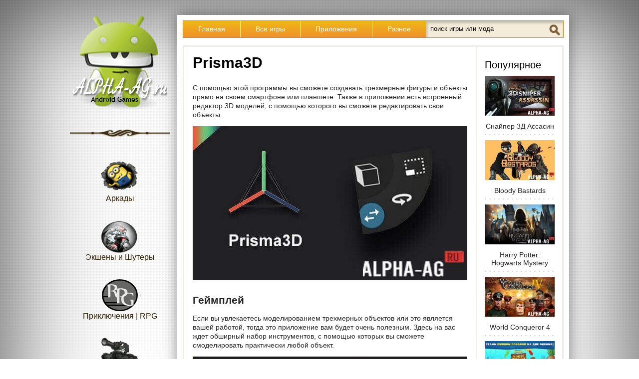

--- FILE ---
content_type: text/html; charset=cp1251
request_url: https://www.alpha-ag.ru/programs/21455-prisma3d.html
body_size: 9416
content:
<!DOCTYPE html>
<html xmlns="http://www.w3.org/1999/xhtml" lang="ru">
<head>
<meta http-equiv="Content-Type" content="text/html; charset=windows-1251" />
<title>Скачать приложение Prisma3D на Android</title>
<meta name="description" content="С помощью этой программы вы сможете создавать трехмерные фигуры и объекты прямо на своем смартфоне или планшете. Также в приложении есть встроенный редактор 3D моделей, с помощью которого вы сможете" />
<meta name="keywords" content="сможете, помощью, создавать, объекты, приложении, Также, трехмерные, после, чтобы, модели, будет, объекта, инструментов, очень, программы, которых, выбрать, является, будут, приложение" />
<meta name="generator" content="Взломанные игры и программы на андроид (Alpha-AG)" />
<meta property="og:site_name" content="Alpha-AG — лучшие игры и моды на Андроид бесплатно" />
<meta property="og:type" content="article" />
<meta property="og:title" content="Prisma3D" />
<meta property="og:url" content="https://www.alpha-ag.ru/programs/21455-prisma3d.html" />
<meta property="og:image" content="https://static.alpha-ag.ru/uploads/posts/2020-11/1604643995_Prisma3D.jpg" />
<link rel="canonical" href="https://www.alpha-ag.ru/programs/21455-prisma3d.html" />
<link rel="alternate" type="application/rss+xml" title="Alpha-AG — лучшие игры и моды на Андроид бесплатно" href="https://www.alpha-ag.ru/rss.xml" />
<link href="//www.alpha-ag.ru/favicon.svg" rel="shortcut icon" type="image/svg" />
<link href="//static.alpha-ag.ru/favicon.ico" rel="shortcut icon" type="image/x-icon" />
<link rel="manifest" href="/manifest.json" />
<meta name="viewport" content="width=device-width, initial-scale=1.0" />
<meta name="theme-color" content="#F0A51F" />

<link rel="stylesheet" href="//static.alpha-ag.ru/min/templates/foodmaster/css/style.css" type="text/css" />

<!-- Yandex.RTB -->
<script>window.yaContextCb=window.yaContextCb||[]</script>
<script src="https://yandex.ru/ads/system/context.js" async></script>
</head>
<body>

<!-- Yandex.Metrika counter --> <script type="text/javascript" > (function(m,e,t,r,i,k,a){m[i]=m[i]||function(){(m[i].a=m[i].a||[]).push(arguments)}; m[i].l=1*new Date();k=e.createElement(t),a=e.getElementsByTagName(t)[0],k.async=1,k.src=r,a.parentNode.insertBefore(k,a)}) (window, document, "script", "https://mc.yandex.ru/metrika/tag.js", "ym"); ym(39862085, "init", { clickmap:true, trackLinks:true, accurateTrackBounce:true }); </script> <noscript><div><img src="https://mc.yandex.ru/watch/39862085" style="position:absolute; left:-9999px;" alt="" /></div></noscript> <!-- /Yandex.Metrika counter -->
<script>
  (function(i,s,o,g,r,a,m){i['GoogleAnalyticsObject']=r;i[r]=i[r]||function(){
  (i[r].q=i[r].q||[]).push(arguments)},i[r].l=1*new Date();a=s.createElement(o),
  m=s.getElementsByTagName(o)[0];a.async=1;a.src=g;m.parentNode.insertBefore(a,m)
  })(window,document,'script','https://www.google-analytics.com/analytics.js','ga');
  ga('create', 'UA-96347976-1', 'auto');
  ga('send', 'pageview');
</script>


<!-- Yandex.RTB R-A-243296-37 -->
<script>window.yaContextCb.push(()=>{
  Ya.Context.AdvManager.render({
    type: 'fullscreen',    
    platform: 'touch',
    blockId: 'R-A-243296-37'
  })
})</script>



<div class="body2">
<div class="main-center-block">
	<div class="left-col">
		<a href="/" class="logo"></a>
		<div class="menu-block">
			<div class="menu-block-content">
				<ul class="left-menu">
					<li><a href="/games-for-android/arkady/" class="menu-link food1"><span></span>Аркады</a></li>
					<li><a href="/games-for-android/action_shooter/" class="menu-link food2"><span></span>Экшены и Шутеры</a></li>
					<li><a href="/games-for-android/kvesty_prikluch_rpg/" class="menu-link food3"><span></span>Приключения | RPG</a></li>
					<li><a href="/games-for-android/simulatory/" class="menu-link food4"><span></span>Симуляторы</a></li>
					<li><a href="/games-for-android/gonki/" class="menu-link food5"><span></span>Гонки</a></li>
					<li><a href="/games-for-android/strategii/" class="menu-link food6"><span></span>Стратегии</a></li>
					<li><a href="/games-for-android/golovolomki/" class="menu-link food7"><span></span>Головоломки</a></li>
					<li><a href="/programs/hacking/" class="menu-link food8"><span></span>Программы для взлома</a></li>
					<li><a href="/games-for-android/casino_poker_betting/" class="menu-link food9"><span></span>Азартные</a></li>
				</ul>
				<div style="clear: both;"></div>
			</div>
		</div>
		<div style="clear: both;"></div>
		
	</div>
	<div class="right-col">
		<div class="content-block">
			<div class="resmenu-open">Открыть&nbsp;меню</div>	
			<ul class="top-menu">
				<li><a href="/" class="top-menu-link">Главная</a></li>
				<li><a href="/games-for-android/" class="top-menu-link">Все игры</a></li>
				<li><a href="/programs/" class="top-menu-link">Приложения</a></li>
				<li><a href="/raznoe/" class="top-menu-link">Разное</a></li>
				<li>
					<div class="search-block">
						<form method="post" action="#" onsubmit="ym(39862085, 'reachGoal', 'new_search'); return true;">
							<input type="hidden" name="do" value="search" />
							<input type="hidden" name="subaction" value="search" />
							<input type="text" name="story" class="form-text" id="story" value="поиск игры или мода" onblur="if(this.value=='') this.value='поиск игры или мода';" onfocus="if(this.value=='поиск игры или мода') this.value='';" />
							<input type="submit" class="sprite search-icon" value="Найти!" />
						</form>
					</div>
				</li>
			</ul>
			
			<div class="clear15px"></div>
			
			
				
			
			
			
			
				<div class="content-block2">
					<div class="left-col2">
						
						<div id='dle-content'><div class="full-news">
	<h1>Prisma3D</h1>
 
	
	
		
		
			
			
<div class="rsya rsya-full-width">
	<!-- Yandex.RTB R-A-243296-20 -->
	<div id="yandex_rtb_R-A-243296-20"></div>
	<script>window.yaContextCb.push(()=>{
	  Ya.Context.AdvManager.render({
		renderTo: 'yandex_rtb_R-A-243296-20',
		blockId: 'R-A-243296-20'
	  })
	})</script>
</div>
		
	
	
	<div class="full-news-top-text full-news-top-text2">
		<p>С помощью этой программы вы сможете создавать трехмерные фигуры и объекты прямо на своем смартфоне или планшете. Также в приложении есть встроенный редактор 3D моделей, с помощью которого вы сможете редактировать свои объекты.</p>
<p style="text-align: center;"><img title="" src="//static.alpha-ag.ru/uploads/posts/2020-11/1604643995_Prisma3D.jpg" alt="Скриншот №1" /></p>
<h2>Геймплей</h2>
<p>Если вы увлекаетесь моделированием трехмерных объектов или это является вашей работой, тогда это приложение вам будет очень полезным. Здесь на вас ждет обширный набор инструментов, с помощью которых вы сможете смоделировать практически любой объект.</p>
<p style="text-align: center;"><img title="" src="//static.alpha-ag.ru/uploads/posts/2020-11/1604644025_Prisma3D_6.jpg" alt="Скриншот №2" /></p>
<p>В приложении вы сможете как создать новые проекты, так и загрузить любую 3D модель в программу, чтобы после приступить к её редактированию. При создании нового проекта вы перенесетесь на пустую сцену, на которой вы и будете заниматься моделированием.</p>
<p style="text-align: center;"><img title="" src="//static.alpha-ag.ru/uploads/posts/2020-11/1604644043_Prisma3D_5.jpg" alt="Скриншот №3" /></p>
<p>Для того, чтобы проще было создавать вам будут доступны примитивные объекты такие как: куб, сфера и плоскость. 
<div class="ad_sense"><ins class="adsbygoogle"
style="display:block; text-align:center;"
data-ad-layout="in-article"
data-ad-format="fluid"
data-ad-client="ca-pub-4272875712274713"
data-ad-slot="6134818389"></ins></div>
<script>(adsbygoogle = window.adsbygoogle || []).push({});</script>
После создания объекта слева сбоку будут размещены его параметры, которые вы сможете изменять на свое усмотрение. Вы сможете выбрать цвет объекта, текстуру, местоположение, угол наклона и другое.</p>
<p style="text-align: center;"><img title="" src="//static.alpha-ag.ru/uploads/posts/2020-11/1604644062_Prisma3D_4.jpg" alt="Скриншот №4" /></p>
<p>Также интересной особенностью приложения является то, что у вас будет возможность на основе геометрических фигур создавать полноценные 3D анимации. 
<div class="ad_sense"><ins class="adsbygoogle"
style="display:block; text-align:center;"
data-ad-layout="in-article"
data-ad-format="fluid"
data-ad-client="ca-pub-4272875712274713"
data-ad-slot="6059022026"></ins></div>
<script>(adsbygoogle = window.adsbygoogle || []).push({});</script>
При этом вы сможете выбрать область деформации объекта и задать его частям движение, а после запустите рендеринг, чтобы посмотреть на полученный результат.</p>
<p style="text-align: center;"><img title="" src="//static.alpha-ag.ru/uploads/posts/2020-11/1604643980_Prisma3D_1.jpg" alt="Скриншот №5" /></p>
<h2>Ключевые особенности</h2>
<p>В этом приложении вам будет доступно очень большое количество всевозможных инструментов, с помощью которых вы сможете создавать трехмерные модели разной сложности. А после сможете их анимировать, благодаря встроенному редактору.</p>
<p style="text-align: center;"><img title="" src="//static.alpha-ag.ru/uploads/posts/2020-11/1604643984_Prisma3D_2.jpg" alt="Скриншот №6" /></p>
<p>В приложении поддерживается 3 режима отображения модели. Также вы легко сможете импортировать различных 3D модели, ведь приложение поддерживает больше 30 различных форматов таких как: fbx, stl, obj и многие другие на ваш выбор.</p>
<p style="text-align: center;"><img title="" src="//static.alpha-ag.ru/uploads/posts/2020-11/1604644036_Prisma3D_3.jpg" alt="Скриншот №7" /></p><div style="clear: both;"></div>
	</div>

	
	
		
		
			
			
	
	<div class="rsya">
		<!-- Yandex.RTB R-A-243296-3 -->
		<div id="yandex_rtb_R-A-243296-3"></div>
		<script>window.yaContextCb.push(()=>{
		  Ya.Context.AdvManager.render({
			renderTo: 'yandex_rtb_R-A-243296-3',
			blockId: 'R-A-243296-3'
		  })
		})</script>
	</div>
		
	
	
	
		<div class="download-block">
			
			
			
			<h2>Скачать Prisma3D</h2>
<div class="attachment-block">
	
	<span class="attachment">
		<a href="https://download.alpha-ag.ru/engine/download.php?id=1086216" onclick="attach_dwn(); this.onclick=null;">Prisma3D_3D_Modeling_Animation_Rendering_v2.1.1.apk</a>
		<span class="attachment-size">[81.66&nbsp;Mb]&nbsp;(скачиваний:&nbsp;1232)</span>
	</span>
</div></div>
		<div class="meta-blocks">
			<div class="comments-block">
				<div class="icon-block"><span class="sprite icon"></span></div>
				<span>12</span>
			</div>
			<div class="date-block">
				<div class="icon-block"><span class="sprite icon"></span></div>
				<time itemprop="dateModified" datetime="2021-01-05T10:16:02+03:00" title="Дата последнего обновления">05 янв</time>
			</div>
		</div>
	
	
	

	
	 
	<div class="ingr-block">
		<div class="ingr-block-title">Дополнительная&nbsp;информация:</div>
		<div class="ingr-block-content">
			<ul>
<li>Требуется версия Android: 5.1 или выше</li>
<li>Возрастные ограничения: нет</li>
<li>Русская локализация: отсутствует</li>
<li>Установка кэша: не требуется</li>
</ul>
		</div>
	</div>
	
	
	<div class="full-news-misc">
		
		<div class="version">
			<div class="icon-block"><span class="sprite icon"></span></div>
			<span>2.1.1</span>
			
			<i>Версия приложения</i>
		</div>
		
		
		
		
		
		<div class="our-score">
			<i>Наша&nbsp;оценка:</i>
			<span>8 из 10</span>
		</div>
		
		<div style="clear: both;"></div>
	</div>
	
	
	
	
    
	<div class="share">
		<div class="share-title">Репост, если понравилось!</div>
		<div class="social-likes" data-url="https://www.alpha-ag.ru/programs/21455-prisma3d.html?utm_source=share">
			<div class="vkontakte" title="Поделиться ссылкой во Вконтакте">Вконтакте</div>
			<div class="odnoklassniki" title="Поделиться ссылкой в Одноклассниках">Одноклассники</div>
			<div class="mailru" title="Поделиться ссылкой в Моём мире">Мой мир</div>
		</div>
	</div>
	
	
	
	
	<div class="full-rel">
	
	
	
		<div class="full-rel-title">Похожие приложения:</div>
		<div class="full-rel-content">
			<div class="related-n">
	<div class="related-n-image">
		<a href="/programs/18967-mediatek-smartdevice.html" title="Mediatek SmartDevice"><img src="//static.alpha-ag.ru/uploads/thumbs/128x128/zc0/uploads/posts/2020-07/1595809580_Mediatek-SmartDevice.jpg" width="128" height="128" alt="Mediatek SmartDevice" /></a>
	</div>
	<div class="related-n-title">
		<a href="/programs/18967-mediatek-smartdevice.html">Mediatek SmartDevice</a>
	</div>
</div><div class="related-n">
	<div class="related-n-image">
		<a href="/programs/18946-govorit-kto-zvonit.html" title="Говорит кто звонит"><img src="//static.alpha-ag.ru/uploads/icons/com.kapron.ap.callannounce_gp.png" width="128" height="128" alt="Говорит кто звонит" /></a>
	</div>
	<div class="related-n-title">
		<a href="/programs/18946-govorit-kto-zvonit.html">Говорит кто звонит</a>
	</div>
</div><div class="related-n">
	<div class="related-n-image">
		<a href="/programs/17834-tiktok.html" title="TikTok"><img src="//static.alpha-ag.ru/uploads/icons/com.zhiliaoapp.musically_gp.png" width="128" height="128" alt="ТикТок" /></a>
	</div>
	<div class="related-n-title">
		<a href="/programs/17834-tiktok.html">ТикТок</a>
	</div>
</div>
			<div style="clear: both;"></div>
		</div>
	</div>
	
	
		
	
	<fieldset style="border: 2px solid #0088cc; margin-bottom: 15px;"><legend style="color: #0088cc; font-weight: bold; margin-right: 15px; padding: 0 5px;" align="center">Наш YouTube-канал</legend>
		<p style="text-align: center;"><a href="https://www.youtube.com/channel/UCRj-zwCRMs42Ck7ERU1uXIQ/" target="_blank"><img src="/templates/foodmaster/images/youtube.png" alt="Alpha-AG на YouTube" title="Alpha-AG на YouTube" style="max-width: 100%; max-height: 100%;"></a></p>
		<p style="text-align: center; padding-top: 10px;">Подписывайтесь на наш YouTube-канал!</p>
	</fieldset>
	
	
	<a name="comment"></a><form method="post" action="" name="dlemasscomments" id="dlemasscomments"><div id="dle-comments-list">

<div id='comment-id-824697'>	
	<div class="comment-block">
		<div class="comment-block-left">
			<div class="hidden-coment"><span class="sprite default-avatar"></span></div>
			<strong class="author">Freddy Fazbear</strong>
		</div>
		<div class="comment-block-right">
			<div class="comment-text" id="comm-id-824697">Скажите, пожалуйста, почему у меня на этом приложении не грузит две или несколько моделей и иногда нет костей в модели?</div>
		</div>
		<div class="comment-text-more"><a onmouseover="dle_copy_quote('Freddy&nbsp;Fazbear');" href="#" onclick="dle_ins('824697'); return false;">ответить</a></div>
		
		<div class="ratingtt2">
			<div class="ratingtt-center2"><span id="comments-ratig-layer-824697" class="ignore-select"><span class="ratingtypeplus ignore-select" >21</span></span></div>
			<div class="ratingtt-right2"><a href="#" onclick="doCommentsRate('plus', '824697'); return false;">Нравится</a></div>
		</div>
		
	</div></div>
<div id='comment-id-1021535'>	
	<div class="comment-block">
		<div class="comment-block-left">
			<div class="hidden-coment"><span class="sprite default-avatar"></span></div>
			<strong class="author">Sususususus</strong>
		</div>
		<div class="comment-block-right">
			<div class="comment-text" id="comm-id-1021535"><!--QuoteBegin Freddy Fazbear --><div class="title_quote">Цитата: Freddy Fazbear</div><div class="quote"><!--QuoteEBegin-->Скажите, пожалуйста, почему у меня на этом приложении не грузит две или несколько моделей и иногда нет костей в модели?<!--QuoteEnd--></div><!--QuoteEEnd--><br />Ну, наверное это баг?</div>
		</div>
		<div class="comment-text-more"><a onmouseover="dle_copy_quote('Sususususus');" href="#" onclick="dle_ins('1021535'); return false;">ответить</a></div>
		
		<div class="ratingtt2">
			<div class="ratingtt-center2"><span id="comments-ratig-layer-1021535" class="ignore-select"><span class="ratingtypeplus ignore-select" >9</span></span></div>
			<div class="ratingtt-right2"><a href="#" onclick="doCommentsRate('plus', '1021535'); return false;">Нравится</a></div>
		</div>
		
	</div></div>
<div id='comment-id-1025703'>	
	<div class="comment-block">
		<div class="comment-block-left">
			<div class="hidden-coment"><span class="sprite default-avatar"></span></div>
			<strong class="author">GLaDOS</strong>
		</div>
		<div class="comment-block-right">
			<div class="comment-text" id="comm-id-1025703"><!--QuoteBegin Freddy Fazbear --><div class="title_quote">Цитата: Freddy Fazbear</div><div class="quote"><!--QuoteEBegin-->Скажите, пожалуйста, почему у меня на этом приложении не грузит две или несколько моделей и иногда нет костей в модели?<!--QuoteEnd--></div><!--QuoteEEnd-->Это проблемы старой версии, посмотри в Ютубе как скачать бету, при бете надо скачивать все модели в GLTF</div>
		</div>
		<div class="comment-text-more"><a onmouseover="dle_copy_quote('GLaDOS');" href="#" onclick="dle_ins('1025703'); return false;">ответить</a></div>
		
		<div class="ratingtt2">
			<div class="ratingtt-center2"><span id="comments-ratig-layer-1025703" class="ignore-select"><span class="ratingtypeplus ignore-select" >5</span></span></div>
			<div class="ratingtt-right2"><a href="#" onclick="doCommentsRate('plus', '1025703'); return false;">Нравится</a></div>
		</div>
		
	</div></div>
<div id='comment-id-1030941'>	
	<div class="comment-block">
		<div class="comment-block-left">
			<div class="hidden-coment"><span class="sprite default-avatar"></span></div>
			<strong class="author">Show</strong>
		</div>
		<div class="comment-block-right">
			<div class="comment-text" id="comm-id-1030941">В первый раз скачиваю это. Как пользоваться научите.</div>
		</div>
		<div class="comment-text-more"><a onmouseover="dle_copy_quote('Show');" href="#" onclick="dle_ins('1030941'); return false;">ответить</a></div>
		
		<div class="ratingtt2">
			<div class="ratingtt-center2"><span id="comments-ratig-layer-1030941" class="ignore-select"><span class="ratingtypeplus ignore-select" >7</span></span></div>
			<div class="ratingtt-right2"><a href="#" onclick="doCommentsRate('plus', '1030941'); return false;">Нравится</a></div>
		</div>
		
	</div></div>
<div id='comment-id-1061865'>	
	<div class="comment-block">
		<div class="comment-block-left">
			<div class="hidden-coment"><span class="sprite default-avatar"></span></div>
			<strong class="author">Zog</strong>
		</div>
		<div class="comment-block-right">
			<div class="comment-text" id="comm-id-1061865">Что делать? Не могу больше 1 модели добавить?</div>
		</div>
		<div class="comment-text-more"><a onmouseover="dle_copy_quote('Zog');" href="#" onclick="dle_ins('1061865'); return false;">ответить</a></div>
		
		<div class="ratingtt2">
			<div class="ratingtt-center2"><span id="comments-ratig-layer-1061865" class="ignore-select"><span class="ratingtypeplus ignore-select" >7</span></span></div>
			<div class="ratingtt-right2"><a href="#" onclick="doCommentsRate('plus', '1061865'); return false;">Нравится</a></div>
		</div>
		
	</div></div>
<div id='comment-id-1087894'>	
	<div class="comment-block">
		<div class="comment-block-left">
			<div class="hidden-coment"><span class="sprite default-avatar"></span></div>
			<strong class="author">Дебил ты</strong>
		</div>
		<div class="comment-block-right">
			<div class="comment-text" id="comm-id-1087894"><!--QuoteBegin Show --><div class="title_quote">Цитата: Show</div><div class="quote"><!--QuoteEBegin-->В первый раз скачиваю это. Как пользоваться научите.<!--QuoteEnd--></div><!--QuoteEEnd--><br />Удаляй. Зачем тогда скачал? Туториалы на ютубе.</div>
		</div>
		<div class="comment-text-more"><a onmouseover="dle_copy_quote('Дебил&nbsp;ты');" href="#" onclick="dle_ins('1087894'); return false;">ответить</a></div>
		
		<div class="ratingtt2">
			<div class="ratingtt-center2"><span id="comments-ratig-layer-1087894" class="ignore-select"><span class="ratingtypeplus ignore-select" >2</span></span></div>
			<div class="ratingtt-right2"><a href="#" onclick="doCommentsRate('plus', '1087894'); return false;">Нравится</a></div>
		</div>
		
	</div></div>
<div id='comment-id-1098217'>	
	<div class="comment-block">
		<div class="comment-block-left">
			<div class="hidden-coment"><span class="sprite default-avatar"></span></div>
			<strong class="author">Аниматор</strong>
		</div>
		<div class="comment-block-right">
			<div class="comment-text" id="comm-id-1098217">Хмхм и так кто здесь скачивал я готов помочь (провести туториал), с первыми анимациями моделирование и дт тп.</div>
		</div>
		<div class="comment-text-more"><a onmouseover="dle_copy_quote('Аниматор');" href="#" onclick="dle_ins('1098217'); return false;">ответить</a></div>
		
		<div class="ratingtt2">
			<div class="ratingtt-center2"><span id="comments-ratig-layer-1098217" class="ignore-select"><span class="ratingtypeplus ignore-select" >2</span></span></div>
			<div class="ratingtt-right2"><a href="#" onclick="doCommentsRate('plus', '1098217'); return false;">Нравится</a></div>
		</div>
		
	</div></div>
<div id='comment-id-1099753'>	
	<div class="comment-block">
		<div class="comment-block-left">
			<div class="hidden-coment"><span class="sprite default-avatar"></span></div>
			<strong class="author">Абобус</strong>
		</div>
		<div class="comment-block-right">
			<div class="comment-text" id="comm-id-1099753">А можно взлом. Если это не песочница.</div>
		</div>
		<div class="comment-text-more"><a onmouseover="dle_copy_quote('Абобус');" href="#" onclick="dle_ins('1099753'); return false;">ответить</a></div>
		
		<div class="ratingtt2">
			<div class="ratingtt-center2"><span id="comments-ratig-layer-1099753" class="ignore-select"><span class="ratingtypeplus ignore-select" >2</span></span></div>
			<div class="ratingtt-right2"><a href="#" onclick="doCommentsRate('plus', '1099753'); return false;">Нравится</a></div>
		</div>
		
	</div></div>
<div id='comment-id-1124841'>	
	<div class="comment-block">
		<div class="comment-block-left">
			<div class="hidden-coment"><span class="sprite default-avatar"></span></div>
			<strong class="author">Рандомный чел</strong>
		</div>
		<div class="comment-block-right">
			<div class="comment-text" id="comm-id-1124841"><!--QuoteBegin Абобус --><div class="title_quote">Цитата: Абобус</div><div class="quote"><!--QuoteEBegin-->А можно взлом. Если это не песочница.<!--QuoteEnd--></div><!--QuoteEEnd-->Чел, это вообще программа для анимации и моделирования, а не игра.</div>
		</div>
		<div class="comment-text-more"><a onmouseover="dle_copy_quote('Рандомный&nbsp;чел');" href="#" onclick="dle_ins('1124841'); return false;">ответить</a></div>
		
		<div class="ratingtt2">
			<div class="ratingtt-center2"><span id="comments-ratig-layer-1124841" class="ignore-select"><span class="ratingtypeplus ignore-select" >2</span></span></div>
			<div class="ratingtt-right2"><a href="#" onclick="doCommentsRate('plus', '1124841'); return false;">Нравится</a></div>
		</div>
		
	</div></div>
<div id='comment-id-1178886'>	
	<div class="comment-block">
		<div class="comment-block-left">
			<div class="hidden-coment"><span class="sprite default-avatar"></span></div>
			<strong class="author">Пончик</strong>
		</div>
		<div class="comment-block-right">
			<div class="comment-text" id="comm-id-1178886"><!--QuoteBegin Рандомный чел --><div class="title_quote">Цитата: Рандомный чел</div><div class="quote"><!--QuoteEBegin--><!--QuoteBegin Абобус --><div class="title_quote">Цитата: Абобус</div><div class="quote"><!--QuoteEBegin-->А можно взлом. Если это не песочница.<!--QuoteEnd--></div><!--QuoteEEnd--><br />Чел, это вообще программа для анимации и моделирования, а не игра.<!--QuoteEnd--></div><!--QuoteEEnd--><br />Ну я конечно не скачал пока, но в плей маркете в отзывах говорят что реклама есть. Может взлом на рекламу?</div>
		</div>
		<div class="comment-text-more"><a onmouseover="dle_copy_quote('Пончик');" href="#" onclick="dle_ins('1178886'); return false;">ответить</a></div>
		
		<div class="ratingtt2">
			<div class="ratingtt-center2"><span id="comments-ratig-layer-1178886" class="ignore-select"><span class="ratingtypeplus ignore-select" >0</span></span></div>
			<div class="ratingtt-right2"><a href="#" onclick="doCommentsRate('plus', '1178886'); return false;">Нравится</a></div>
		</div>
		
	</div></div>

<div class="rsya-in-comments"><!-- Yandex.RTB R-A-243296-12 -->
<div id="yandex_rtb_R-A-243296-12"></div>
<script>window.yaContextCb.push(()=>{
  Ya.Context.AdvManager.render({
    renderTo: 'yandex_rtb_R-A-243296-12',
    blockId: 'R-A-243296-12'
  })
})</script></div><div class="rsya-in-comments-border"></div>


<div id='comment-id-1182477'>	
	<div class="comment-block">
		<div class="comment-block-left">
			<div class="hidden-coment"><span class="sprite default-avatar"></span></div>
			<strong class="author">Моржик (morzhyk)</strong>
		</div>
		<div class="comment-block-right">
			<div class="comment-text" id="comm-id-1182477">Сделайте взлом на новый симулятор рекламы<br /><!--QuoteBegin Freddy Fazbear --><div class="title_quote">Цитата: Freddy Fazbear</div><div class="quote"><!--QuoteEBegin-->Скажите, пожалуйста, почему у меня на этом приложении не грузит две или несколько моделей и иногда нет костей в модели?<!--QuoteEnd--></div><!--QuoteEEnd--><br />О, холера, Чита Фредди заберет.</div>
		</div>
		<div class="comment-text-more"><a onmouseover="dle_copy_quote('Моржик&nbsp;(morzhyk)');" href="#" onclick="dle_ins('1182477'); return false;">ответить</a></div>
		
		<div class="ratingtt2">
			<div class="ratingtt-center2"><span id="comments-ratig-layer-1182477" class="ignore-select"><span class="ratingtypeplus ignore-select" >1</span></span></div>
			<div class="ratingtt-right2"><a href="#" onclick="doCommentsRate('plus', '1182477'); return false;">Нравится</a></div>
		</div>
		
	</div></div>
<div id='comment-id-1188897'>	
	<div class="comment-block">
		<div class="comment-block-left">
			<div class="hidden-coment"><span class="sprite default-avatar"></span></div>
			<strong class="author">Типок</strong>
		</div>
		<div class="comment-block-right">
			<div class="comment-text" id="comm-id-1188897">Всех с новым 2024 годом. <!--smile:smile--><img style="vertical-align: middle;border: none;" alt="smile" src="/engine/data/emoticons/smile.gif" /><!--/smile-->  О приложении, оно топовое, мне понравилось.<br />Помогите, как перенести эту анимацию в галерею? Пробовал через файлы, пишут файл поврежден.</div>
		</div>
		<div class="comment-text-more"><a onmouseover="dle_copy_quote('Типок');" href="#" onclick="dle_ins('1188897'); return false;">ответить</a></div>
		
		<div class="ratingtt2">
			<div class="ratingtt-center2"><span id="comments-ratig-layer-1188897" class="ignore-select"><span class="ratingtypeplus ignore-select" >1</span></span></div>
			<div class="ratingtt-right2"><a href="#" onclick="doCommentsRate('plus', '1188897'); return false;">Нравится</a></div>
		</div>
		
	</div></div>
<div id="dle-ajax-comments"></div>
</div></form>

	
	
	
		
		
			
<div class="rsya">
	<!-- Yandex.RTB R-A-243296-11 -->
	<div id="yandex_rtb_R-A-243296-11"></div>
	<script>window.yaContextCb.push(()=>{
	  Ya.Context.AdvManager.render({
		renderTo: 'yandex_rtb_R-A-243296-11',
		blockId: 'R-A-243296-11'
	  })
	})</script>
</div>
		
	
	
	<div class="hidden-comment">
		<div class="addb-comment">Добавить комментарий</div>
		<div class="hidden-comment-form">
			<form  method="post" name="dle-comments-form" id="dle-comments-form" action="/programs/21455-prisma3d.html"><div class="add-comment">
	
	<div class="add-comment-line">
		<div class="add-comment-line-right">
			<input type="text" name="name" id="name" class="form-input-stand" placeholder="Ваше имя" required="required" />
		</div>
	</div>
	<div class="add-comment-line">
		<div class="add-comment-line-right">
			<input type="text" name="mail" id="mail" class="form-input-stand" placeholder="Ваш E-Mail (необязательно)" />
		</div>
	</div>
	
	
	<div class="add-comment-line" style="padding: 10px 0 10px 0;">
			<textarea name="comments" id="comments" rows="7" placeholder="Текст комментария" onfocus="setNewField(this.name, document.getElementById( 'dle-comments-form' ))" required="required"></textarea>
	</div>
	
	
	
	
	<div class="add-comment-line"><input class="sprite add-button" type="submit" name="submit" value="Отправить" onclick="ym(39862085, 'reachGoal', 'new_comment'); this.onclick=null; return true;" /></div>
</div>
		<input type="hidden" name="subaction" value="addcomment" />
		<input type="hidden" name="post_id" id="post_id" value="21455" /></form>
		</div>
	</div>
</div>
<div style="clear: both;"></div></div>
						<div style="clear: both;"></div>
					</div>
					<div class="right-col2">
						<div style="clear: both;height: 20px;"></div> 
						<div class="right-block">
							<div class="right-block-title">Популярное</div>
							<div class="right-block-content"><a href="/games-for-android/action_shooter/6416-vzlomannyy-sniper-3d-assassin.html" class="top-news-item" title="Взломанный Sniper 3D Assassin">
	<img src="//static.alpha-ag.ru/uploads/thumbs/140x80/zc1/uploads/posts/2016-08/1470067875_01unnamed.jpg" alt="Снайпер 3Д Ассасин" width="140" height="80" />
	Снайпер 3Д Ассасин
</a><a href="/games-for-android/action_shooter/20426-vzlomannaya-bloody-bastards.html" class="top-news-item" title="Взломанная Bloody Bastards">
	<img src="//static.alpha-ag.ru/uploads/thumbs/140x80/zc1/uploads/posts/2020-09/1600819094_Bloody-Bastards.jpg" alt="Bloody Bastards" width="140" height="80" />
	Bloody Bastards
</a><a href="/games-for-android/kvesty_prikluch_rpg/10020-vzlomannaya-harry-potter-hogwarts-mystery.html" class="top-news-item" title="Взломанная Harry Potter: Hogwarts Mystery">
	<img src="//static.alpha-ag.ru/uploads/thumbs/140x80/zc1/uploads/posts/2019-06/1560592806_Poster.jpg" alt="Harry Potter: Hogwarts Mystery" width="140" height="80" />
	Harry Potter: Hogwarts Mystery
</a><a href="/games-for-android/strategii/8105-vzlomannyy-world-conqueror-4.html" class="top-news-item" title="Взломанный World Conqueror 4">
	<img src="//static.alpha-ag.ru/uploads/thumbs/140x80/zc1/uploads/posts/2018-01/1516525068_world-conqueror-4.jpg" alt="World Conqueror 4" width="140" height="80" />
	World Conqueror 4
</a><a href="/games-for-android/arkady/15076-vzlom-spongebob-krusty-cook-off.html" class="top-news-item" title="Взломанный Губка Боб: Кулинарный поединок">
	<img src="//static.alpha-ag.ru/uploads/thumbs/140x80/zc1/uploads/posts/2020-03/1583104943_SpongeBob-Krusty-Cook-Off.jpg" alt="Губка Боб: Кулинарный поединок" width="140" height="80" />
	Губка Боб: Кулинарный поединок
</a><a href="/games-for-android/simulatory/12432-vzlom-cell-to-singularity.html" class="top-news-item" title="Взломанная Cell to Singularity">
	<img src="//static.alpha-ag.ru/uploads/thumbs/140x80/zc1/uploads/posts/2019-11/1574617195_Cell-to-Singularity.png" alt="Эволюция никогда не заканчивается" width="140" height="80" />
	Эволюция никогда не заканчивается
</a></div>
						</div>
					</div>
					<div style="clear: both;"></div>
				</div>
			
		</div>
	</div>
	<div style="clear: both;"></div>
	<div class="footer">
		<a href="/otkaz-ot-otvetstvennosti.html" rel="nofollow">Отказ от ответственности</a>
		<a href="/contact.html" rel="nofollow" style="clear:both">Обратная связь</a>
		С&nbsp;нашего сайта можно скачать бесплатно игры и программы на&nbsp;Андроид, находящиеся в&nbsp;свободном доступе в&nbsp;сети Интернет.
		<div class="counts">
			<!--LiveInternet counter--><script type="text/javascript"><!--
			document.write("<img src='//counter.yadro.ru/hit?t58.6;r"+
			escape(document.referrer)+((typeof(screen)=="undefined")?"":
			";s"+screen.width+"*"+screen.height+"*"+(screen.colorDepth?
			screen.colorDepth:screen.pixelDepth))+";u"+escape(document.URL)+
			";"+Math.random()+
			"' alt='' style='position:absolute;left:-9999px'>")
			//--></script><!--/LiveInternet-->
		</div>
	</div>
</div>
</div>
<script type="text/javascript" src="//static.alpha-ag.ru/min/general.js"></script>
<script type="text/javascript">
<!--
var dle_root       = '/';
var dle_admin      = '';
var dle_login_hash = '';
var dle_group      = 5;
var dle_skin       = 'foodmaster';
var dle_wysiwyg    = '0';
var quick_wysiwyg  = '0';
var dle_act_lang   = ["Да", "Нет", "Ввод", "Отмена", "Сохранить", "Удалить", "Загрузка. Пожалуйста, подождите..."];
var menu_short     = 'Быстрое редактирование';
var menu_full      = 'Полное редактирование';
var menu_profile   = 'Просмотр профиля';
var menu_send      = 'Отправить сообщение';
var menu_uedit     = 'Админцентр';
var dle_info       = 'Информация';
var dle_confirm    = 'Подтверждение';
var dle_prompt     = 'Ввод информации';
var dle_req_field  = 'Заполните все необходимые поля';
var dle_del_agree  = 'Вы действительно хотите удалить? Данное действие невозможно будет отменить';
var dle_spam_agree = 'Вы действительно хотите отметить пользователя как спамера? Это приведёт к удалению всех его комментариев';
var dle_complaint  = 'Укажите текст Вашей жалобы для администрации:';
var dle_big_text   = 'Выделен слишком большой участок текста.';
var dle_orfo_title = 'Укажите комментарий для администрации к найденной ошибке на странице';
var dle_p_send     = 'Отправить';
var dle_p_send_ok  = 'Уведомление успешно отправлено';
var dle_save_ok    = 'Изменения успешно сохранены. Обновить страницу?';
var dle_del_news   = 'Удалить статью';
var allow_dle_delete_news   = false;
var dle_search_delay   = false;
var dle_search_value   = '';
$(function(){
	FastSearch();
});
//-->
</script>


<script type="text/javascript" src="//static.alpha-ag.ru/min/templates/foodmaster/js/active.js"></script>
<script async src="//static.alpha-ag.ru/min/templates/foodmaster/js/social-likes.min.js?v=3.1.3"></script>
</body>
</html>